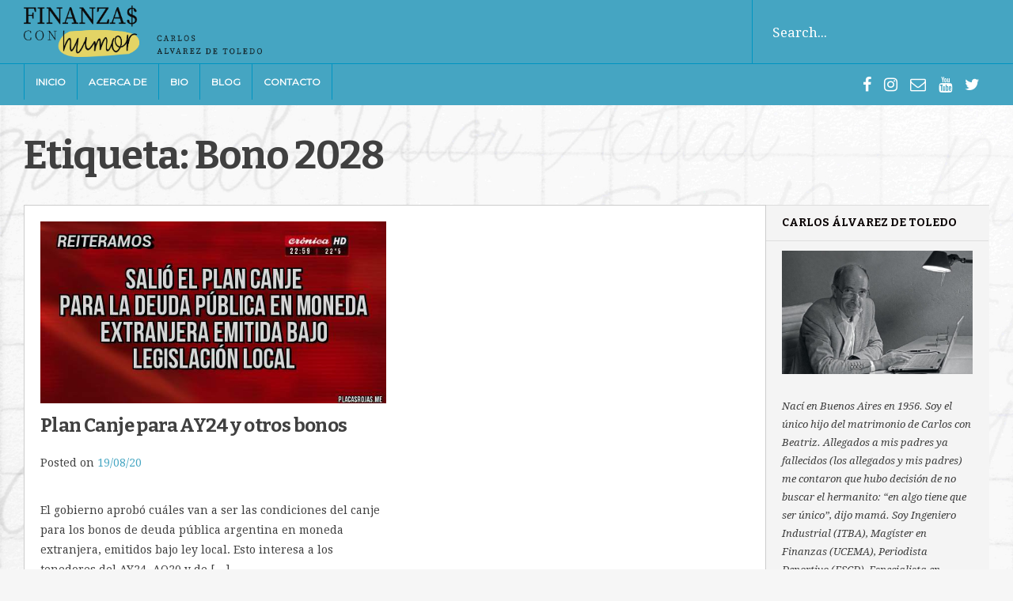

--- FILE ---
content_type: text/html; charset=UTF-8
request_url: https://finanzasconhumor.com/tag/bono-2028/
body_size: 16771
content:
<!DOCTYPE html>
<html lang="es">
<head>
<meta charset="UTF-8">
<meta name="viewport" content="width=device-width, initial-scale=1">
<link rel="profile" href="http://gmpg.org/xfn/11">
<link rel="pingback" href="">
<meta name='robots' content='index, follow, max-image-preview:large, max-snippet:-1, max-video-preview:-1' />

	<!-- This site is optimized with the Yoast SEO plugin v26.7 - https://yoast.com/wordpress/plugins/seo/ -->
	<title>Bono 2028 archivos - Finanzas con Humor por Carlos Alvarez de Toledo</title>
	<link rel="canonical" href="https://finanzasconhumor.com/tag/bono-2028/" />
	<meta property="og:locale" content="es_ES" />
	<meta property="og:type" content="article" />
	<meta property="og:title" content="Bono 2028 archivos - Finanzas con Humor por Carlos Alvarez de Toledo" />
	<meta property="og:url" content="https://finanzasconhumor.com/tag/bono-2028/" />
	<meta property="og:site_name" content="Finanzas con Humor por Carlos Alvarez de Toledo" />
	<meta name="twitter:card" content="summary_large_image" />
	<script type="application/ld+json" class="yoast-schema-graph">{"@context":"https://schema.org","@graph":[{"@type":"CollectionPage","@id":"https://finanzasconhumor.com/tag/bono-2028/","url":"https://finanzasconhumor.com/tag/bono-2028/","name":"Bono 2028 archivos - Finanzas con Humor por Carlos Alvarez de Toledo","isPartOf":{"@id":"https://finanzasconhumor.com/#website"},"primaryImageOfPage":{"@id":"https://finanzasconhumor.com/tag/bono-2028/#primaryimage"},"image":{"@id":"https://finanzasconhumor.com/tag/bono-2028/#primaryimage"},"thumbnailUrl":"https://finanzasconhumor.com/wp-content/uploads/2020/08/canje-deuda-ley-argentina.jpg","breadcrumb":{"@id":"https://finanzasconhumor.com/tag/bono-2028/#breadcrumb"},"inLanguage":"es"},{"@type":"ImageObject","inLanguage":"es","@id":"https://finanzasconhumor.com/tag/bono-2028/#primaryimage","url":"https://finanzasconhumor.com/wp-content/uploads/2020/08/canje-deuda-ley-argentina.jpg","contentUrl":"https://finanzasconhumor.com/wp-content/uploads/2020/08/canje-deuda-ley-argentina.jpg","width":600,"height":315},{"@type":"BreadcrumbList","@id":"https://finanzasconhumor.com/tag/bono-2028/#breadcrumb","itemListElement":[{"@type":"ListItem","position":1,"name":"Portada","item":"https://finanzasconhumor.com/"},{"@type":"ListItem","position":2,"name":"Bono 2028"}]},{"@type":"WebSite","@id":"https://finanzasconhumor.com/#website","url":"https://finanzasconhumor.com/","name":"Finanzas con Humor por Carlos Alvarez de Toledo","description":"Finanzas y actualidad con humor.","publisher":{"@id":"https://finanzasconhumor.com/#organization"},"potentialAction":[{"@type":"SearchAction","target":{"@type":"EntryPoint","urlTemplate":"https://finanzasconhumor.com/?s={search_term_string}"},"query-input":{"@type":"PropertyValueSpecification","valueRequired":true,"valueName":"search_term_string"}}],"inLanguage":"es"},{"@type":"Organization","@id":"https://finanzasconhumor.com/#organization","name":"Finanzas con Humor por Carlos Alvarez de Toledo","url":"https://finanzasconhumor.com/","logo":{"@type":"ImageObject","inLanguage":"es","@id":"https://finanzasconhumor.com/#/schema/logo/image/","url":"https://finanzasconhumor.com/wp-content/uploads/2018/06/cropped-logo_33-1.png","contentUrl":"https://finanzasconhumor.com/wp-content/uploads/2018/06/cropped-logo_33-1.png","width":1738,"height":375,"caption":"Finanzas con Humor por Carlos Alvarez de Toledo"},"image":{"@id":"https://finanzasconhumor.com/#/schema/logo/image/"}}]}</script>
	<!-- / Yoast SEO plugin. -->


<link rel='dns-prefetch' href='//www.googletagmanager.com' />
<link rel='dns-prefetch' href='//fonts.googleapis.com' />
<link rel="alternate" type="application/rss+xml" title="Finanzas con Humor por Carlos Alvarez de Toledo &raquo; Feed" href="https://finanzasconhumor.com/feed/" />
<link rel="alternate" type="application/rss+xml" title="Finanzas con Humor por Carlos Alvarez de Toledo &raquo; Feed de los comentarios" href="https://finanzasconhumor.com/comments/feed/" />
<link rel="alternate" type="application/rss+xml" title="Finanzas con Humor por Carlos Alvarez de Toledo &raquo; Etiqueta Bono 2028 del feed" href="https://finanzasconhumor.com/tag/bono-2028/feed/" />
<style id='wp-img-auto-sizes-contain-inline-css' type='text/css'>
img:is([sizes=auto i],[sizes^="auto," i]){contain-intrinsic-size:3000px 1500px}
/*# sourceURL=wp-img-auto-sizes-contain-inline-css */
</style>
<style id='wp-emoji-styles-inline-css' type='text/css'>

	img.wp-smiley, img.emoji {
		display: inline !important;
		border: none !important;
		box-shadow: none !important;
		height: 1em !important;
		width: 1em !important;
		margin: 0 0.07em !important;
		vertical-align: -0.1em !important;
		background: none !important;
		padding: 0 !important;
	}
/*# sourceURL=wp-emoji-styles-inline-css */
</style>
<style id='wp-block-library-inline-css' type='text/css'>
:root{--wp-block-synced-color:#7a00df;--wp-block-synced-color--rgb:122,0,223;--wp-bound-block-color:var(--wp-block-synced-color);--wp-editor-canvas-background:#ddd;--wp-admin-theme-color:#007cba;--wp-admin-theme-color--rgb:0,124,186;--wp-admin-theme-color-darker-10:#006ba1;--wp-admin-theme-color-darker-10--rgb:0,107,160.5;--wp-admin-theme-color-darker-20:#005a87;--wp-admin-theme-color-darker-20--rgb:0,90,135;--wp-admin-border-width-focus:2px}@media (min-resolution:192dpi){:root{--wp-admin-border-width-focus:1.5px}}.wp-element-button{cursor:pointer}:root .has-very-light-gray-background-color{background-color:#eee}:root .has-very-dark-gray-background-color{background-color:#313131}:root .has-very-light-gray-color{color:#eee}:root .has-very-dark-gray-color{color:#313131}:root .has-vivid-green-cyan-to-vivid-cyan-blue-gradient-background{background:linear-gradient(135deg,#00d084,#0693e3)}:root .has-purple-crush-gradient-background{background:linear-gradient(135deg,#34e2e4,#4721fb 50%,#ab1dfe)}:root .has-hazy-dawn-gradient-background{background:linear-gradient(135deg,#faaca8,#dad0ec)}:root .has-subdued-olive-gradient-background{background:linear-gradient(135deg,#fafae1,#67a671)}:root .has-atomic-cream-gradient-background{background:linear-gradient(135deg,#fdd79a,#004a59)}:root .has-nightshade-gradient-background{background:linear-gradient(135deg,#330968,#31cdcf)}:root .has-midnight-gradient-background{background:linear-gradient(135deg,#020381,#2874fc)}:root{--wp--preset--font-size--normal:16px;--wp--preset--font-size--huge:42px}.has-regular-font-size{font-size:1em}.has-larger-font-size{font-size:2.625em}.has-normal-font-size{font-size:var(--wp--preset--font-size--normal)}.has-huge-font-size{font-size:var(--wp--preset--font-size--huge)}:root .has-text-align-center{text-align:center}:root .has-text-align-left{text-align:left}:root .has-text-align-right{text-align:right}.has-fit-text{white-space:nowrap!important}#end-resizable-editor-section{display:none}.aligncenter{clear:both}.items-justified-left{justify-content:flex-start}.items-justified-center{justify-content:center}.items-justified-right{justify-content:flex-end}.items-justified-space-between{justify-content:space-between}.screen-reader-text{word-wrap:normal!important;border:0;clip-path:inset(50%);height:1px;margin:-1px;overflow:hidden;padding:0;position:absolute;width:1px}.screen-reader-text:focus{background-color:#ddd;clip-path:none;color:#444;display:block;font-size:1em;height:auto;left:5px;line-height:normal;padding:15px 23px 14px;text-decoration:none;top:5px;width:auto;z-index:100000}html :where(.has-border-color){border-style:solid}html :where([style*=border-top-color]){border-top-style:solid}html :where([style*=border-right-color]){border-right-style:solid}html :where([style*=border-bottom-color]){border-bottom-style:solid}html :where([style*=border-left-color]){border-left-style:solid}html :where([style*=border-width]){border-style:solid}html :where([style*=border-top-width]){border-top-style:solid}html :where([style*=border-right-width]){border-right-style:solid}html :where([style*=border-bottom-width]){border-bottom-style:solid}html :where([style*=border-left-width]){border-left-style:solid}html :where(img[class*=wp-image-]){height:auto;max-width:100%}:where(figure){margin:0 0 1em}html :where(.is-position-sticky){--wp-admin--admin-bar--position-offset:var(--wp-admin--admin-bar--height,0px)}@media screen and (max-width:600px){html :where(.is-position-sticky){--wp-admin--admin-bar--position-offset:0px}}

/*# sourceURL=wp-block-library-inline-css */
</style><style id='wp-block-paragraph-inline-css' type='text/css'>
.is-small-text{font-size:.875em}.is-regular-text{font-size:1em}.is-large-text{font-size:2.25em}.is-larger-text{font-size:3em}.has-drop-cap:not(:focus):first-letter{float:left;font-size:8.4em;font-style:normal;font-weight:100;line-height:.68;margin:.05em .1em 0 0;text-transform:uppercase}body.rtl .has-drop-cap:not(:focus):first-letter{float:none;margin-left:.1em}p.has-drop-cap.has-background{overflow:hidden}:root :where(p.has-background){padding:1.25em 2.375em}:where(p.has-text-color:not(.has-link-color)) a{color:inherit}p.has-text-align-left[style*="writing-mode:vertical-lr"],p.has-text-align-right[style*="writing-mode:vertical-rl"]{rotate:180deg}
/*# sourceURL=https://finanzasconhumor.com/wp-content/plugins/gutenberg/build/styles/block-library/paragraph/style.css */
</style>
<style id='wp-block-table-inline-css' type='text/css'>
.wp-block-table{overflow-x:auto}.wp-block-table table{border-collapse:collapse;width:100%}.wp-block-table thead{border-bottom:3px solid}.wp-block-table tfoot{border-top:3px solid}.wp-block-table td,.wp-block-table th{border:1px solid;padding:.5em}.wp-block-table .has-fixed-layout{table-layout:fixed;width:100%}.wp-block-table .has-fixed-layout td,.wp-block-table .has-fixed-layout th{word-break:break-word}.wp-block-table.aligncenter,.wp-block-table.alignleft,.wp-block-table.alignright{display:table;width:auto}.wp-block-table.aligncenter td,.wp-block-table.aligncenter th,.wp-block-table.alignleft td,.wp-block-table.alignleft th,.wp-block-table.alignright td,.wp-block-table.alignright th{word-break:break-word}.wp-block-table .has-subtle-light-gray-background-color{background-color:#f3f4f5}.wp-block-table .has-subtle-pale-green-background-color{background-color:#e9fbe5}.wp-block-table .has-subtle-pale-blue-background-color{background-color:#e7f5fe}.wp-block-table .has-subtle-pale-pink-background-color{background-color:#fcf0ef}.wp-block-table.is-style-stripes{background-color:initial;border-collapse:inherit;border-spacing:0}.wp-block-table.is-style-stripes tbody tr:nth-child(odd){background-color:#f0f0f0}.wp-block-table.is-style-stripes.has-subtle-light-gray-background-color tbody tr:nth-child(odd){background-color:#f3f4f5}.wp-block-table.is-style-stripes.has-subtle-pale-green-background-color tbody tr:nth-child(odd){background-color:#e9fbe5}.wp-block-table.is-style-stripes.has-subtle-pale-blue-background-color tbody tr:nth-child(odd){background-color:#e7f5fe}.wp-block-table.is-style-stripes.has-subtle-pale-pink-background-color tbody tr:nth-child(odd){background-color:#fcf0ef}.wp-block-table.is-style-stripes td,.wp-block-table.is-style-stripes th{border-color:#0000}.wp-block-table.is-style-stripes{border-bottom:1px solid #f0f0f0}.wp-block-table .has-border-color td,.wp-block-table .has-border-color th,.wp-block-table .has-border-color tr,.wp-block-table .has-border-color>*{border-color:inherit}.wp-block-table table[style*=border-top-color] tr:first-child,.wp-block-table table[style*=border-top-color] tr:first-child td,.wp-block-table table[style*=border-top-color] tr:first-child th,.wp-block-table table[style*=border-top-color]>*,.wp-block-table table[style*=border-top-color]>* td,.wp-block-table table[style*=border-top-color]>* th{border-top-color:inherit}.wp-block-table table[style*=border-top-color] tr:not(:first-child){border-top-color:initial}.wp-block-table table[style*=border-right-color] td:last-child,.wp-block-table table[style*=border-right-color] th,.wp-block-table table[style*=border-right-color] tr,.wp-block-table table[style*=border-right-color]>*{border-right-color:inherit}.wp-block-table table[style*=border-bottom-color] tr:last-child,.wp-block-table table[style*=border-bottom-color] tr:last-child td,.wp-block-table table[style*=border-bottom-color] tr:last-child th,.wp-block-table table[style*=border-bottom-color]>*,.wp-block-table table[style*=border-bottom-color]>* td,.wp-block-table table[style*=border-bottom-color]>* th{border-bottom-color:inherit}.wp-block-table table[style*=border-bottom-color] tr:not(:last-child){border-bottom-color:initial}.wp-block-table table[style*=border-left-color] td:first-child,.wp-block-table table[style*=border-left-color] th,.wp-block-table table[style*=border-left-color] tr,.wp-block-table table[style*=border-left-color]>*{border-left-color:inherit}.wp-block-table table[style*=border-style] td,.wp-block-table table[style*=border-style] th,.wp-block-table table[style*=border-style] tr,.wp-block-table table[style*=border-style]>*{border-style:inherit}.wp-block-table table[style*=border-width] td,.wp-block-table table[style*=border-width] th,.wp-block-table table[style*=border-width] tr,.wp-block-table table[style*=border-width]>*{border-style:inherit;border-width:inherit}
/*# sourceURL=https://finanzasconhumor.com/wp-content/plugins/gutenberg/build/styles/block-library/table/style.css */
</style>
<style id='wp-block-heading-inline-css' type='text/css'>
h1:where(.wp-block-heading).has-background,h2:where(.wp-block-heading).has-background,h3:where(.wp-block-heading).has-background,h4:where(.wp-block-heading).has-background,h5:where(.wp-block-heading).has-background,h6:where(.wp-block-heading).has-background{padding:1.25em 2.375em}h1.has-text-align-left[style*=writing-mode]:where([style*=vertical-lr]),h1.has-text-align-right[style*=writing-mode]:where([style*=vertical-rl]),h2.has-text-align-left[style*=writing-mode]:where([style*=vertical-lr]),h2.has-text-align-right[style*=writing-mode]:where([style*=vertical-rl]),h3.has-text-align-left[style*=writing-mode]:where([style*=vertical-lr]),h3.has-text-align-right[style*=writing-mode]:where([style*=vertical-rl]),h4.has-text-align-left[style*=writing-mode]:where([style*=vertical-lr]),h4.has-text-align-right[style*=writing-mode]:where([style*=vertical-rl]),h5.has-text-align-left[style*=writing-mode]:where([style*=vertical-lr]),h5.has-text-align-right[style*=writing-mode]:where([style*=vertical-rl]),h6.has-text-align-left[style*=writing-mode]:where([style*=vertical-lr]),h6.has-text-align-right[style*=writing-mode]:where([style*=vertical-rl]){rotate:180deg}
/*# sourceURL=https://finanzasconhumor.com/wp-content/plugins/gutenberg/build/styles/block-library/heading/style.css */
</style>
<style id='global-styles-inline-css' type='text/css'>
:root{--wp--preset--aspect-ratio--square: 1;--wp--preset--aspect-ratio--4-3: 4/3;--wp--preset--aspect-ratio--3-4: 3/4;--wp--preset--aspect-ratio--3-2: 3/2;--wp--preset--aspect-ratio--2-3: 2/3;--wp--preset--aspect-ratio--16-9: 16/9;--wp--preset--aspect-ratio--9-16: 9/16;--wp--preset--color--black: #000000;--wp--preset--color--cyan-bluish-gray: #abb8c3;--wp--preset--color--white: #ffffff;--wp--preset--color--pale-pink: #f78da7;--wp--preset--color--vivid-red: #cf2e2e;--wp--preset--color--luminous-vivid-orange: #ff6900;--wp--preset--color--luminous-vivid-amber: #fcb900;--wp--preset--color--light-green-cyan: #7bdcb5;--wp--preset--color--vivid-green-cyan: #00d084;--wp--preset--color--pale-cyan-blue: #8ed1fc;--wp--preset--color--vivid-cyan-blue: #0693e3;--wp--preset--color--vivid-purple: #9b51e0;--wp--preset--gradient--vivid-cyan-blue-to-vivid-purple: linear-gradient(135deg,rgb(6,147,227) 0%,rgb(155,81,224) 100%);--wp--preset--gradient--light-green-cyan-to-vivid-green-cyan: linear-gradient(135deg,rgb(122,220,180) 0%,rgb(0,208,130) 100%);--wp--preset--gradient--luminous-vivid-amber-to-luminous-vivid-orange: linear-gradient(135deg,rgb(252,185,0) 0%,rgb(255,105,0) 100%);--wp--preset--gradient--luminous-vivid-orange-to-vivid-red: linear-gradient(135deg,rgb(255,105,0) 0%,rgb(207,46,46) 100%);--wp--preset--gradient--very-light-gray-to-cyan-bluish-gray: linear-gradient(135deg,rgb(238,238,238) 0%,rgb(169,184,195) 100%);--wp--preset--gradient--cool-to-warm-spectrum: linear-gradient(135deg,rgb(74,234,220) 0%,rgb(151,120,209) 20%,rgb(207,42,186) 40%,rgb(238,44,130) 60%,rgb(251,105,98) 80%,rgb(254,248,76) 100%);--wp--preset--gradient--blush-light-purple: linear-gradient(135deg,rgb(255,206,236) 0%,rgb(152,150,240) 100%);--wp--preset--gradient--blush-bordeaux: linear-gradient(135deg,rgb(254,205,165) 0%,rgb(254,45,45) 50%,rgb(107,0,62) 100%);--wp--preset--gradient--luminous-dusk: linear-gradient(135deg,rgb(255,203,112) 0%,rgb(199,81,192) 50%,rgb(65,88,208) 100%);--wp--preset--gradient--pale-ocean: linear-gradient(135deg,rgb(255,245,203) 0%,rgb(182,227,212) 50%,rgb(51,167,181) 100%);--wp--preset--gradient--electric-grass: linear-gradient(135deg,rgb(202,248,128) 0%,rgb(113,206,126) 100%);--wp--preset--gradient--midnight: linear-gradient(135deg,rgb(2,3,129) 0%,rgb(40,116,252) 100%);--wp--preset--font-size--small: 13px;--wp--preset--font-size--medium: 20px;--wp--preset--font-size--large: 36px;--wp--preset--font-size--x-large: 42px;--wp--preset--spacing--20: 0.44rem;--wp--preset--spacing--30: 0.67rem;--wp--preset--spacing--40: 1rem;--wp--preset--spacing--50: 1.5rem;--wp--preset--spacing--60: 2.25rem;--wp--preset--spacing--70: 3.38rem;--wp--preset--spacing--80: 5.06rem;--wp--preset--shadow--natural: 6px 6px 9px rgba(0, 0, 0, 0.2);--wp--preset--shadow--deep: 12px 12px 50px rgba(0, 0, 0, 0.4);--wp--preset--shadow--sharp: 6px 6px 0px rgba(0, 0, 0, 0.2);--wp--preset--shadow--outlined: 6px 6px 0px -3px rgb(255, 255, 255), 6px 6px rgb(0, 0, 0);--wp--preset--shadow--crisp: 6px 6px 0px rgb(0, 0, 0);}:where(.is-layout-flex){gap: 0.5em;}:where(.is-layout-grid){gap: 0.5em;}body .is-layout-flex{display: flex;}.is-layout-flex{flex-wrap: wrap;align-items: center;}.is-layout-flex > :is(*, div){margin: 0;}body .is-layout-grid{display: grid;}.is-layout-grid > :is(*, div){margin: 0;}:where(.wp-block-columns.is-layout-flex){gap: 2em;}:where(.wp-block-columns.is-layout-grid){gap: 2em;}:where(.wp-block-post-template.is-layout-flex){gap: 1.25em;}:where(.wp-block-post-template.is-layout-grid){gap: 1.25em;}.has-black-color{color: var(--wp--preset--color--black) !important;}.has-cyan-bluish-gray-color{color: var(--wp--preset--color--cyan-bluish-gray) !important;}.has-white-color{color: var(--wp--preset--color--white) !important;}.has-pale-pink-color{color: var(--wp--preset--color--pale-pink) !important;}.has-vivid-red-color{color: var(--wp--preset--color--vivid-red) !important;}.has-luminous-vivid-orange-color{color: var(--wp--preset--color--luminous-vivid-orange) !important;}.has-luminous-vivid-amber-color{color: var(--wp--preset--color--luminous-vivid-amber) !important;}.has-light-green-cyan-color{color: var(--wp--preset--color--light-green-cyan) !important;}.has-vivid-green-cyan-color{color: var(--wp--preset--color--vivid-green-cyan) !important;}.has-pale-cyan-blue-color{color: var(--wp--preset--color--pale-cyan-blue) !important;}.has-vivid-cyan-blue-color{color: var(--wp--preset--color--vivid-cyan-blue) !important;}.has-vivid-purple-color{color: var(--wp--preset--color--vivid-purple) !important;}.has-black-background-color{background-color: var(--wp--preset--color--black) !important;}.has-cyan-bluish-gray-background-color{background-color: var(--wp--preset--color--cyan-bluish-gray) !important;}.has-white-background-color{background-color: var(--wp--preset--color--white) !important;}.has-pale-pink-background-color{background-color: var(--wp--preset--color--pale-pink) !important;}.has-vivid-red-background-color{background-color: var(--wp--preset--color--vivid-red) !important;}.has-luminous-vivid-orange-background-color{background-color: var(--wp--preset--color--luminous-vivid-orange) !important;}.has-luminous-vivid-amber-background-color{background-color: var(--wp--preset--color--luminous-vivid-amber) !important;}.has-light-green-cyan-background-color{background-color: var(--wp--preset--color--light-green-cyan) !important;}.has-vivid-green-cyan-background-color{background-color: var(--wp--preset--color--vivid-green-cyan) !important;}.has-pale-cyan-blue-background-color{background-color: var(--wp--preset--color--pale-cyan-blue) !important;}.has-vivid-cyan-blue-background-color{background-color: var(--wp--preset--color--vivid-cyan-blue) !important;}.has-vivid-purple-background-color{background-color: var(--wp--preset--color--vivid-purple) !important;}.has-black-border-color{border-color: var(--wp--preset--color--black) !important;}.has-cyan-bluish-gray-border-color{border-color: var(--wp--preset--color--cyan-bluish-gray) !important;}.has-white-border-color{border-color: var(--wp--preset--color--white) !important;}.has-pale-pink-border-color{border-color: var(--wp--preset--color--pale-pink) !important;}.has-vivid-red-border-color{border-color: var(--wp--preset--color--vivid-red) !important;}.has-luminous-vivid-orange-border-color{border-color: var(--wp--preset--color--luminous-vivid-orange) !important;}.has-luminous-vivid-amber-border-color{border-color: var(--wp--preset--color--luminous-vivid-amber) !important;}.has-light-green-cyan-border-color{border-color: var(--wp--preset--color--light-green-cyan) !important;}.has-vivid-green-cyan-border-color{border-color: var(--wp--preset--color--vivid-green-cyan) !important;}.has-pale-cyan-blue-border-color{border-color: var(--wp--preset--color--pale-cyan-blue) !important;}.has-vivid-cyan-blue-border-color{border-color: var(--wp--preset--color--vivid-cyan-blue) !important;}.has-vivid-purple-border-color{border-color: var(--wp--preset--color--vivid-purple) !important;}.has-vivid-cyan-blue-to-vivid-purple-gradient-background{background: var(--wp--preset--gradient--vivid-cyan-blue-to-vivid-purple) !important;}.has-light-green-cyan-to-vivid-green-cyan-gradient-background{background: var(--wp--preset--gradient--light-green-cyan-to-vivid-green-cyan) !important;}.has-luminous-vivid-amber-to-luminous-vivid-orange-gradient-background{background: var(--wp--preset--gradient--luminous-vivid-amber-to-luminous-vivid-orange) !important;}.has-luminous-vivid-orange-to-vivid-red-gradient-background{background: var(--wp--preset--gradient--luminous-vivid-orange-to-vivid-red) !important;}.has-very-light-gray-to-cyan-bluish-gray-gradient-background{background: var(--wp--preset--gradient--very-light-gray-to-cyan-bluish-gray) !important;}.has-cool-to-warm-spectrum-gradient-background{background: var(--wp--preset--gradient--cool-to-warm-spectrum) !important;}.has-blush-light-purple-gradient-background{background: var(--wp--preset--gradient--blush-light-purple) !important;}.has-blush-bordeaux-gradient-background{background: var(--wp--preset--gradient--blush-bordeaux) !important;}.has-luminous-dusk-gradient-background{background: var(--wp--preset--gradient--luminous-dusk) !important;}.has-pale-ocean-gradient-background{background: var(--wp--preset--gradient--pale-ocean) !important;}.has-electric-grass-gradient-background{background: var(--wp--preset--gradient--electric-grass) !important;}.has-midnight-gradient-background{background: var(--wp--preset--gradient--midnight) !important;}.has-small-font-size{font-size: var(--wp--preset--font-size--small) !important;}.has-medium-font-size{font-size: var(--wp--preset--font-size--medium) !important;}.has-large-font-size{font-size: var(--wp--preset--font-size--large) !important;}.has-x-large-font-size{font-size: var(--wp--preset--font-size--x-large) !important;}
/*# sourceURL=global-styles-inline-css */
</style>

<style id='classic-theme-styles-inline-css' type='text/css'>
.wp-block-button__link{background-color:#32373c;border-radius:9999px;box-shadow:none;color:#fff;font-size:1.125em;padding:calc(.667em + 2px) calc(1.333em + 2px);text-decoration:none}.wp-block-file__button{background:#32373c;color:#fff}.wp-block-accordion-heading{margin:0}.wp-block-accordion-heading__toggle{background-color:inherit!important;color:inherit!important}.wp-block-accordion-heading__toggle:not(:focus-visible){outline:none}.wp-block-accordion-heading__toggle:focus,.wp-block-accordion-heading__toggle:hover{background-color:inherit!important;border:none;box-shadow:none;color:inherit;padding:var(--wp--preset--spacing--20,1em) 0;text-decoration:none}.wp-block-accordion-heading__toggle:focus-visible{outline:auto;outline-offset:0}
/*# sourceURL=https://finanzasconhumor.com/wp-content/plugins/gutenberg/build/styles/block-library/classic.css */
</style>
<link rel='stylesheet' id='dashicons-css' href='https://finanzasconhumor.com/wp-includes/css/dashicons.min.css' type='text/css' media='all' />
<link rel='stylesheet' id='wp-components-css' href='https://finanzasconhumor.com/wp-content/plugins/gutenberg/build/styles/components/style.css' type='text/css' media='all' />
<link rel='stylesheet' id='wp-commands-css' href='https://finanzasconhumor.com/wp-content/plugins/gutenberg/build/styles/commands/style.css' type='text/css' media='all' />
<link rel='stylesheet' id='wp-preferences-css' href='https://finanzasconhumor.com/wp-content/plugins/gutenberg/build/styles/preferences/style.css' type='text/css' media='all' />
<link rel='stylesheet' id='wp-block-editor-css' href='https://finanzasconhumor.com/wp-content/plugins/gutenberg/build/styles/block-editor/style.css' type='text/css' media='all' />
<link rel='stylesheet' id='popup-maker-block-library-style-css' href='https://finanzasconhumor.com/wp-content/plugins/popup-maker/dist/packages/block-library-style.css' type='text/css' media='all' />
<link rel='stylesheet' id='categories-images-styles-css' href='https://finanzasconhumor.com/wp-content/plugins/categories-images/assets/css/zci-styles.css' type='text/css' media='all' />
<link rel='stylesheet' id='contact-form-7-css' href='https://finanzasconhumor.com/wp-content/plugins/contact-form-7/includes/css/styles.css' type='text/css' media='all' />
<link rel='stylesheet' id='mc4wp-form-themes-css' href='https://finanzasconhumor.com/wp-content/plugins/mailchimp-for-wp/assets/css/form-themes.css' type='text/css' media='all' />
<link rel='stylesheet' id='today-style-css' href='https://finanzasconhumor.com/wp-content/themes/today_mt/style.css' type='text/css' media='all' />
<style id='today-style-inline-css' type='text/css'>
h1, h2, h3, h4, h5, h6, .page-entry-header .entry-title { font-family: Bitter; }
body, button, input, select, textarea { font-family: Droid Serif; }

/*# sourceURL=today-style-inline-css */
</style>
<link rel='stylesheet' id='today-headings-fonts-css' href='//fonts.googleapis.com/css?family=Bitter%3A400%2C700%2C400italic&#038;ver=6.9' type='text/css' media='all' />
<link rel='stylesheet' id='today-body-fonts-css' href='//fonts.googleapis.com/css?family=Droid+Serif%3A400%2C700%2C400italic%2C700italic&#038;ver=6.9' type='text/css' media='all' />
<link rel='stylesheet' id='today-slick-css' href='https://finanzasconhumor.com/wp-content/themes/today_mt/css/slick.css' type='text/css' media='all' />
<link rel='stylesheet' id='today-font-awesome-css' href='https://finanzasconhumor.com/wp-content/themes/today_mt/fonts/font-awesome.css' type='text/css' media='all' />
<link rel='stylesheet' id='today-column-clear-css' href='https://finanzasconhumor.com/wp-content/themes/today_mt/css/mt-column-clear.css' type='text/css' media='all' />
<link rel='stylesheet' id='today-push-menu-css' href='https://finanzasconhumor.com/wp-content/themes/today_mt/css/jPushMenu.css' type='text/css' media='all' />
<link rel='stylesheet' id='today-category-css-css' href='https://finanzasconhumor.com/wp-content/themes/today_mt/css/today-category.css' type='text/css' media='all' />
<link rel='stylesheet' id='popup-maker-site-css' href='//finanzasconhumor.com/wp-content/uploads/pum/pum-site-styles.css' type='text/css' media='all' />
<script type="text/javascript" src="https://finanzasconhumor.com/wp-includes/js/jquery/jquery.min.js" id="jquery-core-js"></script>
<script type="text/javascript" src="https://finanzasconhumor.com/wp-includes/js/jquery/jquery-migrate.min.js" id="jquery-migrate-js"></script>

<!-- Fragmento de código de la etiqueta de Google (gtag.js) añadida por Site Kit -->
<!-- Fragmento de código de Google Analytics añadido por Site Kit -->
<script type="text/javascript" src="https://www.googletagmanager.com/gtag/js?id=GT-5R7DFNL" id="google_gtagjs-js" async></script>
<script type="text/javascript" id="google_gtagjs-js-after">
/* <![CDATA[ */
window.dataLayer = window.dataLayer || [];function gtag(){dataLayer.push(arguments);}
gtag("set","linker",{"domains":["finanzasconhumor.com"]});
gtag("js", new Date());
gtag("set", "developer_id.dZTNiMT", true);
gtag("config", "GT-5R7DFNL");
//# sourceURL=google_gtagjs-js-after
/* ]]> */
</script>
<link rel="https://api.w.org/" href="https://finanzasconhumor.com/wp-json/" /><link rel="alternate" title="JSON" type="application/json" href="https://finanzasconhumor.com/wp-json/wp/v2/tags/627" /><link rel="EditURI" type="application/rsd+xml" title="RSD" href="https://finanzasconhumor.com/xmlrpc.php?rsd" />
<meta name="generator" content="WordPress 6.9" />
<meta name="generator" content="Site Kit by Google 1.168.0" /><!-- Global site tag (gtag.js) - Google Analytics -->
<script async src="https://www.googletagmanager.com/gtag/js?id=UA-132691536-1"></script>
<script>
  window.dataLayer = window.dataLayer || [];
  function gtag(){dataLayer.push(arguments);}
  gtag('js', new Date());

  gtag('config', 'UA-132691536-1');
</script>
<meta name="google-site-verification" content="CIbJv1hYlyrtKOehNxQ_GW_XTTLJrgqtwgTzosbZkXA" />
<!--[if lt IE 9]>
<script src="https://finanzasconhumor.com/wp-content/themes/today_mt/js/html5shiv.js"></script>
<![endif]-->
	
<!-- today customizer CSS -->

	<style> 
		
		 
		
				.site-header .main-navigation a:hover { color: #ffffff; }
		 
		
				.site-header .main-navigation a:hover { background-color: #e3d365; } 
				
				.site-header .main-navigation ul ul a { color: #ffffff; } 
		 
		
				
				.site-header .main-navigation ul ul a:hover { background-color: #141414; } 
				
		 
		
				.cbp-spmenu ul ul a, .main-navigation a, .cbp-spmenu a  { font-size: 12px; } 
				
				.site-header { background-color: #45a5c2; }
		  
		
				.site-header .search-container, .navigation-container, .main-navigation, .main-navigation a { border-color: #0094c1; } 
		  
		
				.header-search input { color: #ffffff; }
				
		
		 
		
				
		 
		
		
				
				
				
				.cbp-spmenu a:hover { background-color: #222222; }  
					

		
				.hero-content h2, .hero-content h3 { color: #ffffff; } 
				
		
		
		 
		body, textarea, p { color: #404040; }
		 
		
		 
		h1, h2, h3, h4, h5, h6, .comment-form-comment { color: #404040; }
				
		 
		a, aside.widget ul li a { color: #45a6c2; } 
		 
		
				a:hover, aside.widget ul li a:hover { color: #e4d465; }
		 
		
				.entry-title { color: #404040; }
		 
		
				
		 
		
		 
		
		 
		
		
		
		
		 
		#page-content-container article, .home-archive { background: #ffffff; }   
		  
		
		 
		#page-content-container article, .home-archive { border-color: #cccccc; }   
				 
		
		 
				#secondary aside.widget { background-color: #f4f4f4; } 
				
				#secondary aside.widget, #secondary aside.widget ul li, #secondary aside.widget p { border-color: #f4f4f4; }
				
				#secondary aside.widget .widget-title { background-color: #f4f4f4; } 
		 
		
				#secondary aside.widget .widget-title { color: #0a0303; } 
		 
		
		
				
				
				
				
				
				
				
		
		
				
				
				
				
		 
		
		 
		
		 
		
				
		
		
				
				
				
				
		 
		
		 
		
				 
		
		
				
				
				
				
		 
		
		 
		
				
		
		
				
				
				
				
		 
		
		 
		
				
		
		
		 
		.site-footer { background: #45a6c2; }  
		 
		
				.site-footer, .site-footer p { color: #ffffff; }
				
				.site-footer h1, .site-footer h2, .site-footer h3, .site-footer h4, .site-footer h5, .site-footer h6 { color: #ffffff; }
				
				.site-footer a { color: #e4d465; } 
				
				.site-footer a:hover { color: #2d0000; } 
		 
		
				
		 
		
		
		
				.social-media-icons li a .fa, #menu-social li a::before { color: #ffffff;  } 
				
				.social-media-icons li a .fa:hover, #menu-social li a:hover::before, #menu-social li a:focus::before { color: #e4d465; }
				
		 
		.social-media-icons li a .fa, #menu-social li a::before { font-size: 20px; }
				
		
		
		 
		button, input[type="button"], input[type="reset"], input[type="submit"] { color: #222222; }   
				
		 
		button, input[type="button"], input[type="reset"], input[type="submit"] { background-color: #e6e6e6; }   
				
		
		 
		
				
		
		
				
				
		  
		 #mt-testimonials .testimonial p, .shortcodes .testimonial p  { font-style: italic; } 
		 
		
		
		
		 
		
				
		
		
				
		 
		
				
		 
		
				
		 
		
		
		
				
				
				#mt-testimonials .testimonial p, .shortcodes .testimonial p  { font-style: italic; } 
				
		
		
		 
		
		 
		
		
		 
		
		
				h2.today_item_title { color: #ffffff; }   
		 
		
		
		  
	</style>
    
<style type="text/css" id="custom-background-css">
body.custom-background { background-image: url("https://finanzasconhumor.com/wp-content/uploads/2018/07/fondo_05.jpg"); background-position: left top; background-size: cover; background-repeat: no-repeat; background-attachment: scroll; }
</style>
	<link rel="icon" href="https://finanzasconhumor.com/wp-content/uploads/2018/06/cropped-icono2-32x32.jpg" sizes="32x32" />
<link rel="icon" href="https://finanzasconhumor.com/wp-content/uploads/2018/06/cropped-icono2-192x192.jpg" sizes="192x192" />
<link rel="apple-touch-icon" href="https://finanzasconhumor.com/wp-content/uploads/2018/06/cropped-icono2-180x180.jpg" />
<meta name="msapplication-TileImage" content="https://finanzasconhumor.com/wp-content/uploads/2018/06/cropped-icono2-270x270.jpg" />
		<!-- Facebook Pixel Code -->
		<script>
			var aepc_pixel = {"pixel_id":"2573073902746176","user":{},"enable_advanced_events":"yes","fire_delay":"0","can_use_sku":"yes"},
				aepc_pixel_args = [],
				aepc_extend_args = function( args ) {
					if ( typeof args === 'undefined' ) {
						args = {};
					}

					for(var key in aepc_pixel_args)
						args[key] = aepc_pixel_args[key];

					return args;
				};

			// Extend args
			if ( 'yes' === aepc_pixel.enable_advanced_events ) {
				aepc_pixel_args.userAgent = navigator.userAgent;
				aepc_pixel_args.language = navigator.language;

				if ( document.referrer.indexOf( document.domain ) < 0 ) {
					aepc_pixel_args.referrer = document.referrer;
				}
			}

						!function(f,b,e,v,n,t,s){if(f.fbq)return;n=f.fbq=function(){n.callMethod?
				n.callMethod.apply(n,arguments):n.queue.push(arguments)};if(!f._fbq)f._fbq=n;
				n.push=n;n.loaded=!0;n.version='2.0';n.agent='dvpixelcaffeinewordpress';n.queue=[];t=b.createElement(e);t.async=!0;
				t.src=v;s=b.getElementsByTagName(e)[0];s.parentNode.insertBefore(t,s)}(window,
				document,'script','https://connect.facebook.net/en_US/fbevents.js');
			
						fbq('init', aepc_pixel.pixel_id, aepc_pixel.user);

							setTimeout( function() {
				fbq('track', "PageView", aepc_pixel_args);
			}, aepc_pixel.fire_delay * 1000 );
					</script>
		<!-- End Facebook Pixel Code -->
				<style type="text/css" id="wp-custom-css">
			/* Añadido por Maira G */
#secondary aside#text-5.widget.widget_text,
#secondary aside#text-6.widget.widget_text{
	background: #45a5c2;
	padding: 25px;
	color: #ffffff;
}

#secondary aside#text-5.widget .widget-title,
#secondary aside#text-6.widget .widget-title{
	background: none;
	padding: 0 0 25px 0;
	border: none;
}
#secondary aside.widget ul li, #secondary aside.widget p {
	border: none;
}
#secondary aside#text-5.widget p, #secondary aside#text-6.widget p {
	padding: 25px 0 0;
	color: #fff;
}
#secondary aside#text-5.widget input, #secondary aside#text-6.widget input{
	background: #e3d465;
	border: none;
	box-shadow: 0 0 0;
	border-radius: 0;
}

#secondary aside .mc4wp-form-theme-blue button, #secondary aside .mc4wp-form-theme-blue input[type=submit] {
	background-color: #e3d465 !important;
}

#secondary aside .mc4wp-form-theme-blue input[type=submit]:hover {
	background: #555 !important;
}

.pum p,
.pum .mc-field-group label {
	color: #555;
	line-height: 1.8;
}

.pum .mc-field-group {
	padding-bottom: 15px;
}

.pum .mc-field-group input {
	color: #fff !important;
	border: none;
	box-shadow: 0 0 0;
	border-radius: 0;
	width: 100%;
}

.pum input[type=submit] {
	background-color: #45a5c2 !important;
	width: auto;
	border: none;
	color: #fff !important;
	border-radius: 0;
	box-shadow: 0 0 0;
	text-shadow: 0 0 0;
	font-size: 15px
}		</style>
		</head>

<body class="archive tag tag-bono-2028 tag-627 custom-background wp-custom-logo wp-theme-today_mt hfeed">
<div id="page" class="hfeed site">
	<a class="skip-link screen-reader-text" href="#content">Skip to content</a>

	<header id="masthead" class="site-header" role="banner">
    	<div class="grid grid-pad branding-container">
        	<div class="col-1-1">
            
            	<div class="site-branding">
                	
					
					 
                    
						                        
                        	<h1 class="site-title">
                   				<a href="https://finanzasconhumor.com/" class="custom-logo-link" rel="home"><img width="1738" height="375" src="https://finanzasconhumor.com/wp-content/uploads/2018/06/cropped-logo_33-1.png" class="custom-logo" alt="Finanzas con Humor por Carlos Alvarez de Toledo" decoding="async" fetchpriority="high" srcset="https://finanzasconhumor.com/wp-content/uploads/2018/06/cropped-logo_33-1.png 1738w, https://finanzasconhumor.com/wp-content/uploads/2018/06/cropped-logo_33-1-300x65.png 300w, https://finanzasconhumor.com/wp-content/uploads/2018/06/cropped-logo_33-1-768x166.png 768w, https://finanzasconhumor.com/wp-content/uploads/2018/06/cropped-logo_33-1-1024x221.png 1024w, https://finanzasconhumor.com/wp-content/uploads/2018/06/cropped-logo_33-1-1000x216.png 1000w" sizes="(max-width: 1738px) 100vw, 1738px" /></a> 
  							</h1>
                            
                                                
                     
                    
                 
				</div><!-- .site-branding -->
                
                
                <div class="search-container">
                    
<form method="get" id="searchform" action="/">
	<div class="header-search"><input type="text" size="put_a_size_here" name="s" id="s" value="Search..." onfocus="if(this.value==this.defaultValue)this.value='';" onblur="if(this.value=='')this.value=this.defaultValue;"/>
     </div>
</form>   		
                </div><!-- .site-branding -->
                
          	</div>
		</div>
        
        
        <div class="navigation-container">
    		<div class="grid grid-pad overflow">
        		<div class="col-1-1">
                    
                    <nav id="site-navigation" class="main-navigation" role="navigation">
                        <button class="toggle-menu menu-left push-body" aria-controls="primary-menu" aria-expanded="false">
							Menu                        </button>
                        <div class="menu-menu-principal-container"><ul id="primary-menu" class="menu"><li id="menu-item-339" class="menu-item menu-item-type-post_type menu-item-object-page menu-item-home menu-item-339"><a href="https://finanzasconhumor.com/">INICIO</a></li>
<li id="menu-item-18" class="menu-item menu-item-type-post_type menu-item-object-page menu-item-18"><a href="https://finanzasconhumor.com/acerca-de/">ACERCA DE</a></li>
<li id="menu-item-19" class="menu-item menu-item-type-post_type menu-item-object-page menu-item-19"><a href="https://finanzasconhumor.com/bio/">BIO</a></li>
<li id="menu-item-388" class="menu-item menu-item-type-post_type menu-item-object-page current_page_parent menu-item-388"><a href="https://finanzasconhumor.com/blog/">BLOG</a></li>
<li id="menu-item-17" class="menu-item menu-item-type-post_type menu-item-object-page menu-item-17"><a href="https://finanzasconhumor.com/contacto/">CONTACTO</a></li>
</ul></div>                    </nav><!-- #site-navigation -->
                    
                       
        
						<div class="social-container"> 
        
        					
	<div id="menu-social" class="menu"><ul id="menu-social-items" class="menu-items"><li id="menu-item-215" class="menu-item menu-item-type-custom menu-item-object-custom menu-item-215"><a href="http://www.facebook.com/finanzasconhumor"><span class="screen-reader-text">facebook</span></a></li>
<li id="menu-item-216" class="menu-item menu-item-type-custom menu-item-object-custom menu-item-216"><a href="http://www.instagram.com/finanzasconhumor"><span class="screen-reader-text">instagram</span></a></li>
<li id="menu-item-345" class="menu-item menu-item-type-custom menu-item-object-custom menu-item-345"><a href="mailto:info@finanzasconhumor.com"><span class="screen-reader-text">mailto</span></a></li>
<li id="menu-item-562" class="menu-item menu-item-type-custom menu-item-object-custom menu-item-562"><a href="https://www.youtube.com/channel/UCt3Ze4awC00ohZfGc5ql6ew"><span class="screen-reader-text">Youtube</span></a></li>
<li id="menu-item-670" class="menu-item menu-item-type-custom menu-item-object-custom menu-item-670"><a href="https://twitter.com/finanzaconhumor?lang=es"><span class="screen-reader-text">Twitter</span></a></li>
</ul></div>
             
        				</div>
            
        			                    
                </div>
          	</div>
		</div>
        
	</header><!-- #masthead -->
    
    <nav class="cbp-spmenu cbp-spmenu-vertical cbp-spmenu-left">
        <div class="menu-menu-principal-container"><ul id="primary-menu" class="menu"><li class="menu-item menu-item-type-post_type menu-item-object-page menu-item-home menu-item-339"><a href="https://finanzasconhumor.com/">INICIO</a></li>
<li class="menu-item menu-item-type-post_type menu-item-object-page menu-item-18"><a href="https://finanzasconhumor.com/acerca-de/">ACERCA DE</a></li>
<li class="menu-item menu-item-type-post_type menu-item-object-page menu-item-19"><a href="https://finanzasconhumor.com/bio/">BIO</a></li>
<li class="menu-item menu-item-type-post_type menu-item-object-page current_page_parent menu-item-388"><a href="https://finanzasconhumor.com/blog/">BLOG</a></li>
<li class="menu-item menu-item-type-post_type menu-item-object-page menu-item-17"><a href="https://finanzasconhumor.com/contacto/">CONTACTO</a></li>
</ul></div>    </nav>
    

	<div id="content" class="site-content">

<section id="archive-content-container">
	<header class="entry-header">
    	<div class="grid grid-pad">
        	<div class="col-1-1">
				<h1 class="page-title">Etiqueta: <span>Bono 2028</span></h1>           	</div>
       	</div>
	</header><!-- .entry-header -->

	<div class="grid grid-pad">
    	
                	<div class="col-9-12">
    	        
            <div id="primary" class="content-area">
                <main id="main" class="site-main" role="main">
        
                        
                                                
                        
<article id="post-2300" class="post-2300 post type-post status-publish format-standard has-post-thumbnail hentry category-actualidad tag-ao20 tag-ay24 tag-bono-2026 tag-bono-2028 tag-bono-2030 tag-bono-2035 tag-bono-2041 tag-bonos tag-bonos-ley-argentina tag-calculus-financierus tag-canje-deuda tag-deuda-publica tag-deuda-soberana tag-finanzas tag-finanzas-con-humor tag-intereses tag-quita-de-capital tag-reperfilamiento tag-riesgo-pais"> 
	<header class="entry-header">
    	<a href="https://finanzasconhumor.com/2020/08/19/plan-canje-para-ay24-y-otros-bonos/"><img width="600" height="315" src="https://finanzasconhumor.com/wp-content/uploads/2020/08/canje-deuda-ley-argentina.jpg" class="attachment-archive-thumb size-archive-thumb wp-post-image" alt="" decoding="async" srcset="https://finanzasconhumor.com/wp-content/uploads/2020/08/canje-deuda-ley-argentina.jpg 600w, https://finanzasconhumor.com/wp-content/uploads/2020/08/canje-deuda-ley-argentina-300x158.jpg 300w" sizes="(max-width: 600px) 100vw, 600px" /></a>
		<h2 class="entry-title"><a href="https://finanzasconhumor.com/2020/08/19/plan-canje-para-ay24-y-otros-bonos/" rel="bookmark">Plan Canje para AY24 y otros bonos</a></h2>		<div class="entry-meta">
			<span class="posted-on">Posted on <a href="https://finanzasconhumor.com/2020/08/19/plan-canje-para-ay24-y-otros-bonos/" rel="bookmark"><time class="entry-date published" datetime="2020-08-19T08:43:04-03:00">19/08/20</time><time class="updated" datetime="2020-09-22T07:17:56-03:00">22/09/20</time></a></span><span class="byline"> by <span class="author vcard"><a class="url fn n" href="https://finanzasconhumor.com/author/finanzas-admin/">Carlos Alvarez de Toledo</a></span></span>		</div><!-- .entry-meta -->
		 
	</header><!-- .entry-header -->

	<div class="entry-content"> 
    
    	<p>El gobierno aprobó cuáles van a ser las condiciones del canje para los bonos de deuda pública argentina en moneda extranjera, emitidos bajo ley local. Esto interesa a los tenedores del AY24, AO20 y de [&hellip;]</p>
		
	</div><!-- .entry-content -->
</article><!-- #post-## -->        
                </main><!-- #main -->
            </div><!-- #primary -->
		</div>
        
		 
    		
<div class="col-3-12">
	<div id="secondary" class="widget-area" role="complementary">
		<aside id="text-4" class="widget widget_text"><h1 class="widget-title">Carlos Álvarez de Toledo</h1>			<div class="textwidget"><p><em><img loading="lazy" decoding="async" class="alignnone size-large wp-image-167" src="https://finanzasconhumor.com/wp-content/uploads/2018/06/Carlos-Alvarez-de-Toledo-1024x660.jpg" alt="" width="640" height="413" srcset="https://finanzasconhumor.com/wp-content/uploads/2018/06/Carlos-Alvarez-de-Toledo-1024x660.jpg 1024w, https://finanzasconhumor.com/wp-content/uploads/2018/06/Carlos-Alvarez-de-Toledo-300x193.jpg 300w, https://finanzasconhumor.com/wp-content/uploads/2018/06/Carlos-Alvarez-de-Toledo-768x495.jpg 768w, https://finanzasconhumor.com/wp-content/uploads/2018/06/Carlos-Alvarez-de-Toledo-1000x644.jpg 1000w, https://finanzasconhumor.com/wp-content/uploads/2018/06/Carlos-Alvarez-de-Toledo.jpg 1600w" sizes="auto, (max-width: 640px) 100vw, 640px" /></em></p>
<p><em>Nací en Buenos Aires en 1956. Soy el único hijo del matrimonio de Carlos con Beatriz. Allegados a mis padres ya fallecidos (los allegados y mis padres) me contaron que hubo decisión de no buscar el hermanito: “en algo tiene que ser único”, dijo mamá. Soy Ingeniero Industrial (ITBA), Magíster en Finanzas (UCEMA), Periodista Deportivo (ESCD), Especialista en Periodismo Económico (ESEADE), Diplomado en Educación y Nuevas Tecnologías (FLACSO) y (ex) Árbitro de la AFA.  Si querés saber más deberías consultar con mi terapeuta o bien ir a <a href="https://finanzasconhumor.com/bio/">https://finanzasconhumor.com/bio/</a></em></p>
</div>
		</aside><aside id="search-3" class="widget widget_search"><h1 class="widget-title">Buscar en el blog</h1><form role="search" method="get" class="search-form" action="https://finanzasconhumor.com/">
				<label>
					<span class="screen-reader-text">Buscar:</span>
					<input type="search" class="search-field" placeholder="Buscar &hellip;" value="" name="s" />
				</label>
				<input type="submit" class="search-submit" value="Buscar" />
			</form></aside><aside id="categories-5" class="widget widget_categories"><h1 class="widget-title">Categorías</h1>
			<ul>
					<li class="cat-item cat-item-5"><a href="https://finanzasconhumor.com/category/actualidad/">Actualidad</a>
</li>
	<li class="cat-item cat-item-4"><a href="https://finanzasconhumor.com/category/ebooks/">Ebooks</a>
</li>
	<li class="cat-item cat-item-3"><a href="https://finanzasconhumor.com/category/la-acade/">la Acadé</a>
</li>
	<li class="cat-item cat-item-1"><a href="https://finanzasconhumor.com/category/uncategorized/">La Acadé Videos</a>
</li>
			</ul>

			</aside>
		<aside id="recent-posts-4" class="widget widget_recent_entries">
		<h1 class="widget-title">Entradas recientes</h1>
		<ul>
											<li>
					<a href="https://finanzasconhumor.com/2026/01/04/on-convertibles/">ON Convertibles</a>
									</li>
											<li>
					<a href="https://finanzasconhumor.com/2025/10/03/adios-al-amigo-2/">Adiós al Amigo</a>
									</li>
											<li>
					<a href="https://finanzasconhumor.com/2025/09/27/recompra-de-acciones/">Recompra de Acciones</a>
									</li>
											<li>
					<a href="https://finanzasconhumor.com/2025/08/01/financiacion-en-cuotas-fijas-no-quiere-decir-sin-intereses/">Financiación en cuotas fijas no quiere decir sin intereses</a>
									</li>
											<li>
					<a href="https://finanzasconhumor.com/2025/06/25/arbitraje-en-finanzas/">Arbitraje (en Finanzas)</a>
									</li>
					</ul>

		</aside><aside id="text-6" class="widget widget_text"><h1 class="widget-title">NEWSLETTER</h1>			<div class="textwidget"><script>(function() {
	window.mc4wp = window.mc4wp || {
		listeners: [],
		forms: {
			on: function(evt, cb) {
				window.mc4wp.listeners.push(
					{
						event   : evt,
						callback: cb
					}
				);
			}
		}
	}
})();
</script><!-- Mailchimp for WordPress v4.10.9 - https://wordpress.org/plugins/mailchimp-for-wp/ --><form id="mc4wp-form-1" class="mc4wp-form mc4wp-form-533 mc4wp-form-theme mc4wp-form-theme-blue" method="post" data-id="533" data-name="Suscriptores FCH" ><div class="mc4wp-form-fields">    Registrate para recibir novedades de Finanzas con Humor.
<p>
  	<label>Nombre</label>
    <input type="text" name="FNAME">
</p>
<p>
    <label>Apellido</label>
    <input type="text" name="LNAME">
</p>
<p>
    <label>Email</label>
    <input type="email" name="EMAIL" required="">
</p>
<p>
	<input type="submit" value="¡LISTO!" />
</p></div><label style="display: none !important;">Deja vacío este campo si eres humano: <input type="text" name="_mc4wp_honeypot" value="" tabindex="-1" autocomplete="off" /></label><input type="hidden" name="_mc4wp_timestamp" value="1768229099" /><input type="hidden" name="_mc4wp_form_id" value="533" /><input type="hidden" name="_mc4wp_form_element_id" value="mc4wp-form-1" /><div class="mc4wp-response"></div></form><!-- / Mailchimp for WordPress Plugin -->
</div>
		</aside><aside id="text-7" class="widget widget_text">			<div class="textwidget"><script>(function() {
	window.mc4wp = window.mc4wp || {
		listeners: [],
		forms: {
			on: function(evt, cb) {
				window.mc4wp.listeners.push(
					{
						event   : evt,
						callback: cb
					}
				);
			}
		}
	}
})();
</script><!-- Mailchimp for WordPress v4.10.9 - https://wordpress.org/plugins/mailchimp-for-wp/ --><form id="mc4wp-form-2" class="mc4wp-form mc4wp-form-533 mc4wp-form-theme mc4wp-form-theme-blue" method="post" data-id="533" data-name="Suscriptores FCH" ><div class="mc4wp-form-fields">    Registrate para recibir novedades de Finanzas con Humor.
<p>
  	<label>Nombre</label>
    <input type="text" name="FNAME">
</p>
<p>
    <label>Apellido</label>
    <input type="text" name="LNAME">
</p>
<p>
    <label>Email</label>
    <input type="email" name="EMAIL" required="">
</p>
<p>
	<input type="submit" value="¡LISTO!" />
</p></div><label style="display: none !important;">Deja vacío este campo si eres humano: <input type="text" name="_mc4wp_honeypot" value="" tabindex="-1" autocomplete="off" /></label><input type="hidden" name="_mc4wp_timestamp" value="1768229099" /><input type="hidden" name="_mc4wp_form_id" value="533" /><input type="hidden" name="_mc4wp_form_element_id" value="mc4wp-form-2" /><div class="mc4wp-response"></div></form><!-- / Mailchimp for WordPress Plugin -->
</div>
		</aside>	</div><!-- #secondary -->
</div>
    	 
    
    </div>
</section>


	</div><!-- #content -->

	<footer id="colophon" class="site-footer" role="contentinfo">
    	<div class="grid grid-pad">
        
    	    
    	 
        	
							<div class="col-1-4">
            		<section id="media_image-4" class="widget widget_media_image"><img width="300" height="211" src="https://finanzasconhumor.com/wp-content/uploads/2018/06/frase1-300x211.png" class="image wp-image-338  attachment-medium size-medium" alt="" style="max-width: 100%; height: auto;" decoding="async" loading="lazy" srcset="https://finanzasconhumor.com/wp-content/uploads/2018/06/frase1-300x211.png 300w, https://finanzasconhumor.com/wp-content/uploads/2018/06/frase1.png 532w" sizes="auto, (max-width: 300px) 100vw, 300px" /></section>				</div>
                                
            				<div class="col-1-4">
            		<section id="text-3" class="widget widget_text">			<div class="textwidget"><p>Este es un blog sobre finanzas y economía, escrito con humor desde Buenos Aires. ¿Es posible referirse a las finanzas en Argentina desde el humor? Más que eso; es imprescindible. Ahí va mi primer consejo: invertí unos minutos en este blog. ¡Te espero!</p>
</div>
		</section>				</div>
                                
            				<div class="col-1-4">
            		<section id="categories-3" class="widget widget_categories"><h3>LEER EN EL BLOG</h3>
			<ul>
					<li class="cat-item cat-item-5"><a href="https://finanzasconhumor.com/category/actualidad/">Actualidad</a> (149)
</li>
	<li class="cat-item cat-item-4"><a href="https://finanzasconhumor.com/category/ebooks/">Ebooks</a> (5)
</li>
	<li class="cat-item cat-item-3"><a href="https://finanzasconhumor.com/category/la-acade/">la Acadé</a> (32)
</li>
	<li class="cat-item cat-item-1"><a href="https://finanzasconhumor.com/category/uncategorized/">La Acadé Videos</a> (94)
</li>
			</ul>

			</section>				</div>
                                
            				<div class="col-1-4">
            					
    	<ul class='social-media-icons'>
             
        	            	<li>
                <a href="http://www.facebook.com/finanzasconhumor" target="_blank">
                <i class="fa fa-facebook"></i>
                </a>
                </li>
			                        	<li>
                <a href="https://twitter.com/finanzaconhumor?lang=es" target="_blank">
                <i class="fa fa-twitter"></i>
                </a>
                </li>
			                                                	<li>
                <a href="http://www.instagram.com/finanzasconhumor" target="_blank">
                <i class="fa fa-instagram"></i>
                </a>
                </li>
			                                                                        	<li>
                <a href="https://www.youtube.com/channel/UCt3Ze4awC00ohZfGc5ql6ew" target="_blank">
                <i class="fa fa-youtube"></i>
                </a>
                </li>
			                                                                         
             
                                                                                                                         
             
                        	<li>
                <a href="mailto:atoledo@fibertel.com.ar" target="_blank">
                <i class="fa fa-envelope"></i>  
                </a>
                </li>
			 
             
             
            
    	</ul> 
              

					</div>
                    
          
        
        </div>
        
                
			<div class="site-info">
        		<div class="grid grid-pad">
            		<div class="col-1-1">
							
						 
                
        					Finanzas con Humor por Carlos Álvarez de Toledo, 2018, Todos los derechos reservados.                    
						 
                        
                	</div>
            	</div>
			</div><!-- .site-info -->
        
          
        
	</footer><!-- #colophon -->
</div><!-- #page -->

			<noscript><img height="1" width="1" style="display:none" src="https://www.facebook.com/tr?id=2573073902746176&amp;ev=PageView&amp;noscript=1"/></noscript>
			<script type="speculationrules">
{"prefetch":[{"source":"document","where":{"and":[{"href_matches":"/*"},{"not":{"href_matches":["/wp-*.php","/wp-admin/*","/wp-content/uploads/*","/wp-content/*","/wp-content/plugins/*","/wp-content/themes/today_mt/*","/*\\?(.+)"]}},{"not":{"selector_matches":"a[rel~=\"nofollow\"]"}},{"not":{"selector_matches":".no-prefetch, .no-prefetch a"}}]},"eagerness":"conservative"}]}
</script>
<script>(function() {function maybePrefixUrlField () {
  const value = this.value.trim()
  if (value !== '' && value.indexOf('http') !== 0) {
    this.value = 'http://' + value
  }
}

const urlFields = document.querySelectorAll('.mc4wp-form input[type="url"]')
for (let j = 0; j < urlFields.length; j++) {
  urlFields[j].addEventListener('blur', maybePrefixUrlField)
}
})();</script><div 
	id="pum-824" 
	role="dialog" 
	aria-modal="false"
	aria-labelledby="pum_popup_title_824"
	class="pum pum-overlay pum-theme-816 pum-theme-tema-por-defecto popmake-overlay pum-click-to-close auto_open click_open" 
	data-popmake="{&quot;id&quot;:824,&quot;slug&quot;:&quot;newsletter-rss&quot;,&quot;theme_id&quot;:816,&quot;cookies&quot;:[{&quot;event&quot;:&quot;on_popup_close&quot;,&quot;settings&quot;:{&quot;name&quot;:&quot;pum-824&quot;,&quot;key&quot;:&quot;&quot;,&quot;session&quot;:false,&quot;time&quot;:&quot;1 month&quot;,&quot;path&quot;:true}}],&quot;triggers&quot;:[{&quot;type&quot;:&quot;auto_open&quot;,&quot;settings&quot;:{&quot;cookie_name&quot;:[&quot;pum-824&quot;],&quot;delay&quot;:&quot;5000&quot;}},{&quot;type&quot;:&quot;click_open&quot;,&quot;settings&quot;:{&quot;extra_selectors&quot;:&quot;&quot;,&quot;cookie_name&quot;:null}}],&quot;mobile_disabled&quot;:null,&quot;tablet_disabled&quot;:null,&quot;meta&quot;:{&quot;display&quot;:{&quot;stackable&quot;:false,&quot;overlay_disabled&quot;:false,&quot;scrollable_content&quot;:false,&quot;disable_reposition&quot;:false,&quot;size&quot;:&quot;tiny&quot;,&quot;responsive_min_width&quot;:&quot;0%&quot;,&quot;responsive_min_width_unit&quot;:false,&quot;responsive_max_width&quot;:&quot;100%&quot;,&quot;responsive_max_width_unit&quot;:false,&quot;custom_width&quot;:&quot;640px&quot;,&quot;custom_width_unit&quot;:false,&quot;custom_height&quot;:&quot;380px&quot;,&quot;custom_height_unit&quot;:false,&quot;custom_height_auto&quot;:false,&quot;location&quot;:&quot;center&quot;,&quot;position_from_trigger&quot;:false,&quot;position_top&quot;:&quot;100&quot;,&quot;position_left&quot;:&quot;0&quot;,&quot;position_bottom&quot;:&quot;0&quot;,&quot;position_right&quot;:&quot;0&quot;,&quot;position_fixed&quot;:false,&quot;animation_type&quot;:&quot;fade&quot;,&quot;animation_speed&quot;:&quot;350&quot;,&quot;animation_origin&quot;:&quot;center top&quot;,&quot;overlay_zindex&quot;:false,&quot;zindex&quot;:&quot;1999999999&quot;},&quot;close&quot;:{&quot;text&quot;:&quot;&quot;,&quot;button_delay&quot;:&quot;10&quot;,&quot;overlay_click&quot;:&quot;1&quot;,&quot;esc_press&quot;:&quot;1&quot;,&quot;f4_press&quot;:false},&quot;click_open&quot;:[]}}">

	<div id="popmake-824" class="pum-container popmake theme-816 pum-responsive pum-responsive-tiny responsive size-tiny">

				
							<div id="pum_popup_title_824" class="pum-title popmake-title">
				Suscribite al newsletter			</div>
		
		
				<div class="pum-content popmake-content" tabindex="0">
			<p><!-- Begin Mailchimp Signup Form --></p>
<div id="mc_embed_signup">
<form action="https://finanzasconhumor.us19.list-manage.com/subscribe/post?u=d196c0cee85b503dbdda30871&amp;id=b84ef16a53" method="post" id="mc-embedded-subscribe-form" name="mc-embedded-subscribe-form" class="validate" target="_blank" novalidate>
<div id="mc_embed_signup_scroll">
<p>Registrate para recibir todos los artículos en tu casilla de email.</p>
<div class="mc-field-group">
	<label for="mce-EMAIL">Email</label><br />
	<input type="email" value="" name="EMAIL" class="required email" id="mce-EMAIL">
</div>
<div class="mc-field-group">
	<label for="mce-FNAME">Nombre</label><br />
	<input type="text" value="" name="FNAME" class="required" id="mce-FNAME">
</div>
<div id="mce-responses" class="clear">
<div class="response" id="mce-error-response" style="display:none"></div>
<div class="response" id="mce-success-response" style="display:none"></div>
</p></div>
<p>    <!-- real people should not fill this in and expect good things - do not remove this or risk form bot signups--></p>
<div style="position: absolute; left: -5000px;" aria-hidden="true"><input type="text" name="b_d196c0cee85b503dbdda30871_b84ef16a53" tabindex="-1" value=""></div>
<div class="clear"><input type="submit" value="LISTO!" name="subscribe" id="mc-embedded-subscribe" class="button"></div>
</p></div>
</form>
</div>
<p><!--End mc_embed_signup--></p>
		</div>

				
							<button type="button" class="pum-close popmake-close" aria-label="Cerrar">
			CERRAR			</button>
		
	</div>

</div>
<script type="text/javascript" src="https://finanzasconhumor.com/wp-content/plugins/gutenberg/build/scripts/hooks/index.min.js" id="wp-hooks-js"></script>
<script type="text/javascript" src="https://finanzasconhumor.com/wp-content/plugins/gutenberg/build/scripts/i18n/index.min.js" id="wp-i18n-js"></script>
<script type="text/javascript" id="wp-i18n-js-after">
/* <![CDATA[ */
wp.i18n.setLocaleData( { 'text direction\u0004ltr': [ 'ltr' ] } );
//# sourceURL=wp-i18n-js-after
/* ]]> */
</script>
<script type="text/javascript" src="https://finanzasconhumor.com/wp-content/plugins/contact-form-7/includes/swv/js/index.js" id="swv-js"></script>
<script type="text/javascript" id="contact-form-7-js-translations">
/* <![CDATA[ */
( function( domain, translations ) {
	var localeData = translations.locale_data[ domain ] || translations.locale_data.messages;
	localeData[""].domain = domain;
	wp.i18n.setLocaleData( localeData, domain );
} )( "contact-form-7", {"translation-revision-date":"2025-12-01 15:45:40+0000","generator":"GlotPress\/4.0.3","domain":"messages","locale_data":{"messages":{"":{"domain":"messages","plural-forms":"nplurals=2; plural=n != 1;","lang":"es"},"This contact form is placed in the wrong place.":["Este formulario de contacto est\u00e1 situado en el lugar incorrecto."],"Error:":["Error:"]}},"comment":{"reference":"includes\/js\/index.js"}} );
//# sourceURL=contact-form-7-js-translations
/* ]]> */
</script>
<script type="text/javascript" id="contact-form-7-js-before">
/* <![CDATA[ */
var wpcf7 = {
    "api": {
        "root": "https:\/\/finanzasconhumor.com\/wp-json\/",
        "namespace": "contact-form-7\/v1"
    },
    "cached": 1
};
//# sourceURL=contact-form-7-js-before
/* ]]> */
</script>
<script type="text/javascript" src="https://finanzasconhumor.com/wp-content/plugins/contact-form-7/includes/js/index.js" id="contact-form-7-js"></script>
<script type="text/javascript" src="https://finanzasconhumor.com/wp-content/themes/today_mt/js/navigation.js" id="today-navigation-js"></script>
<script type="text/javascript" src="https://finanzasconhumor.com/wp-content/themes/today_mt/js/skip-link-focus-fix.js" id="today-skip-link-focus-fix-js"></script>
<script type="text/javascript" src="https://finanzasconhumor.com/wp-content/themes/today_mt/js/slick.js" id="today-slick-js"></script>
<script type="text/javascript" src="https://finanzasconhumor.com/wp-content/themes/today_mt/js/jPushMenu.js" id="today-push-menu-js"></script>
<script type="text/javascript" src="https://finanzasconhumor.com/wp-content/themes/today_mt/js/menu.script.js" id="today-push-menu-script-js"></script>
<script type="text/javascript" src="https://finanzasconhumor.com/wp-content/themes/today_mt/js/slick.scripts.js" id="today-slick-scripts-js"></script>
<script type="text/javascript" src="https://finanzasconhumor.com/wp-includes/js/jquery/ui/core.min.js" id="jquery-ui-core-js"></script>
<script type="text/javascript" id="popup-maker-site-js-extra">
/* <![CDATA[ */
var pum_vars = {"version":"1.21.5","pm_dir_url":"https://finanzasconhumor.com/wp-content/plugins/popup-maker/","ajaxurl":"https://finanzasconhumor.com/wp-admin/admin-ajax.php","restapi":"https://finanzasconhumor.com/wp-json/pum/v1","rest_nonce":null,"default_theme":"816","debug_mode":"","disable_tracking":"","home_url":"/","message_position":"top","core_sub_forms_enabled":"1","popups":[],"cookie_domain":"","analytics_enabled":"1","analytics_route":"analytics","analytics_api":"https://finanzasconhumor.com/wp-json/pum/v1"};
var pum_sub_vars = {"ajaxurl":"https://finanzasconhumor.com/wp-admin/admin-ajax.php","message_position":"top"};
var pum_popups = {"pum-824":{"triggers":[{"type":"auto_open","settings":{"cookie_name":["pum-824"],"delay":"5000"}}],"cookies":[{"event":"on_popup_close","settings":{"name":"pum-824","key":"","session":false,"time":"1 month","path":true}}],"disable_on_mobile":false,"disable_on_tablet":false,"atc_promotion":null,"explain":null,"type_section":null,"theme_id":"816","size":"tiny","responsive_min_width":"0%","responsive_max_width":"100%","custom_width":"640px","custom_height_auto":false,"custom_height":"380px","scrollable_content":false,"animation_type":"fade","animation_speed":"350","animation_origin":"center top","open_sound":"none","custom_sound":"","location":"center","position_top":"100","position_bottom":"0","position_left":"0","position_right":"0","position_from_trigger":false,"position_fixed":false,"overlay_disabled":false,"stackable":false,"disable_reposition":false,"zindex":"1999999999","close_button_delay":"10","fi_promotion":null,"close_on_form_submission":false,"close_on_form_submission_delay":0,"close_on_overlay_click":true,"close_on_esc_press":true,"close_on_f4_press":false,"disable_form_reopen":false,"disable_accessibility":false,"theme_slug":"tema-por-defecto","id":824,"slug":"newsletter-rss"}};
//# sourceURL=popup-maker-site-js-extra
/* ]]> */
</script>
<script type="text/javascript" src="//finanzasconhumor.com/wp-content/uploads/pum/pum-site-scripts.js" id="popup-maker-site-js"></script>
<script type="text/javascript" defer src="https://finanzasconhumor.com/wp-content/plugins/mailchimp-for-wp/assets/js/forms.js" id="mc4wp-forms-api-js"></script>
<script type="text/javascript" id="aepc-pixel-events-js-extra">
/* <![CDATA[ */
var aepc_pixel_events = {"custom_events":{"AdvancedEvents":[{"params":{"login_status":"not_logged_in","tax_post_tag":"Bono 2028","object_id":627,"object_type":"tag_archive"}}]},"api":{"root":"https://finanzasconhumor.com/wp-json/","nonce":"b6ffc40691"}};
//# sourceURL=aepc-pixel-events-js-extra
/* ]]> */
</script>
<script type="text/javascript" src="https://finanzasconhumor.com/wp-content/plugins/pixel-caffeine/build/frontend.js" id="aepc-pixel-events-js"></script>
<script id="wp-emoji-settings" type="application/json">
{"baseUrl":"https://s.w.org/images/core/emoji/17.0.2/72x72/","ext":".png","svgUrl":"https://s.w.org/images/core/emoji/17.0.2/svg/","svgExt":".svg","source":{"concatemoji":"https://finanzasconhumor.com/wp-includes/js/wp-emoji-release.min.js?ver=6.9"}}
</script>
<script type="module">
/* <![CDATA[ */
/*! This file is auto-generated */
const a=JSON.parse(document.getElementById("wp-emoji-settings").textContent),o=(window._wpemojiSettings=a,"wpEmojiSettingsSupports"),s=["flag","emoji"];function i(e){try{var t={supportTests:e,timestamp:(new Date).valueOf()};sessionStorage.setItem(o,JSON.stringify(t))}catch(e){}}function c(e,t,n){e.clearRect(0,0,e.canvas.width,e.canvas.height),e.fillText(t,0,0);t=new Uint32Array(e.getImageData(0,0,e.canvas.width,e.canvas.height).data);e.clearRect(0,0,e.canvas.width,e.canvas.height),e.fillText(n,0,0);const a=new Uint32Array(e.getImageData(0,0,e.canvas.width,e.canvas.height).data);return t.every((e,t)=>e===a[t])}function p(e,t){e.clearRect(0,0,e.canvas.width,e.canvas.height),e.fillText(t,0,0);var n=e.getImageData(16,16,1,1);for(let e=0;e<n.data.length;e++)if(0!==n.data[e])return!1;return!0}function u(e,t,n,a){switch(t){case"flag":return n(e,"\ud83c\udff3\ufe0f\u200d\u26a7\ufe0f","\ud83c\udff3\ufe0f\u200b\u26a7\ufe0f")?!1:!n(e,"\ud83c\udde8\ud83c\uddf6","\ud83c\udde8\u200b\ud83c\uddf6")&&!n(e,"\ud83c\udff4\udb40\udc67\udb40\udc62\udb40\udc65\udb40\udc6e\udb40\udc67\udb40\udc7f","\ud83c\udff4\u200b\udb40\udc67\u200b\udb40\udc62\u200b\udb40\udc65\u200b\udb40\udc6e\u200b\udb40\udc67\u200b\udb40\udc7f");case"emoji":return!a(e,"\ud83e\u1fac8")}return!1}function f(e,t,n,a){let r;const o=(r="undefined"!=typeof WorkerGlobalScope&&self instanceof WorkerGlobalScope?new OffscreenCanvas(300,150):document.createElement("canvas")).getContext("2d",{willReadFrequently:!0}),s=(o.textBaseline="top",o.font="600 32px Arial",{});return e.forEach(e=>{s[e]=t(o,e,n,a)}),s}function r(e){var t=document.createElement("script");t.src=e,t.defer=!0,document.head.appendChild(t)}a.supports={everything:!0,everythingExceptFlag:!0},new Promise(t=>{let n=function(){try{var e=JSON.parse(sessionStorage.getItem(o));if("object"==typeof e&&"number"==typeof e.timestamp&&(new Date).valueOf()<e.timestamp+604800&&"object"==typeof e.supportTests)return e.supportTests}catch(e){}return null}();if(!n){if("undefined"!=typeof Worker&&"undefined"!=typeof OffscreenCanvas&&"undefined"!=typeof URL&&URL.createObjectURL&&"undefined"!=typeof Blob)try{var e="postMessage("+f.toString()+"("+[JSON.stringify(s),u.toString(),c.toString(),p.toString()].join(",")+"));",a=new Blob([e],{type:"text/javascript"});const r=new Worker(URL.createObjectURL(a),{name:"wpTestEmojiSupports"});return void(r.onmessage=e=>{i(n=e.data),r.terminate(),t(n)})}catch(e){}i(n=f(s,u,c,p))}t(n)}).then(e=>{for(const n in e)a.supports[n]=e[n],a.supports.everything=a.supports.everything&&a.supports[n],"flag"!==n&&(a.supports.everythingExceptFlag=a.supports.everythingExceptFlag&&a.supports[n]);var t;a.supports.everythingExceptFlag=a.supports.everythingExceptFlag&&!a.supports.flag,a.supports.everything||((t=a.source||{}).concatemoji?r(t.concatemoji):t.wpemoji&&t.twemoji&&(r(t.twemoji),r(t.wpemoji)))});
//# sourceURL=https://finanzasconhumor.com/wp-includes/js/wp-emoji-loader.min.js
/* ]]> */
</script>

</body>
</html>

<!--
Performance optimized by W3 Total Cache. Learn more: https://www.boldgrid.com/w3-total-cache/?utm_source=w3tc&utm_medium=footer_comment&utm_campaign=free_plugin

Almacenamiento en caché de páginas con Disk: Enhanced 

Served from: finanzasconhumor.com @ 2026-01-12 11:44:59 by W3 Total Cache
-->

--- FILE ---
content_type: text/css
request_url: https://finanzasconhumor.com/wp-content/themes/today_mt/css/jPushMenu.css
body_size: 261
content:
/* General styles for all menus */
.cbp-spmenu {
    background: #222;
    position: fixed;
}

.cbp-spmenu ul {
	margin: 0;
	padding: 0;
	list-style: none;	
}

.cbp-spmenu a {
    display: block;
    color: #fff;
    font-size: 1.2em;
    font-weight: 700;
}

.cbp-spmenu ul ul a {
    font-size: 0.9em;
}

.cbp-spmenu ul ul ul a {
    font-size: 0.8em;
}

.cbp-spmenu a:hover {
    color: #999;
}

/* Orientation-dependent styles for the content of the menu */
.cbp-spmenu-vertical {
    width: 240px;
    height: 100%;
    top: 0;
    z-index: 1000;
    overflow: auto;
	padding: 20px 0;
}

.cbp-spmenu-vertical a {
    padding: 0.3em 30px;
}

.cbp-spmenu-vertical ul ul a {
    padding: 0.3em 30px 0.3em 50px;
	color: #ccc;
}

.cbp-spmenu-vertical ul ul ul a {
    padding: 0.3em 30px 0.3em 60px;
	color: #ccc;
}

.cbp-spmenu-horizontal {
    width: 100%;
    height: 150px;
    left: 0;
    z-index: 1000;
    overflow: hidden;
}

.cbp-spmenu-horizontal h3 {
    height: 100%;
    width: 20%;
    float: left;
}

.cbp-spmenu-horizontal a {
    float: left;
    width: 20%;
    padding: 0.8em;
    border-left: 1px solid #258ecd;
}

/* Vertical menu that slides from the left or right */
.cbp-spmenu-left {
    left: -240px;
}

.cbp-spmenu-right {
    right: -240px;
}

.cbp-spmenu-left.menu-open {
    left: 0px;
}

.cbp-spmenu-right.menu-open {
    right: 0px;
}

/* Horizontal menu that slides from the top or bottom */

.cbp-spmenu-top {
    top: -150px;
}

.cbp-spmenu-bottom {
    bottom: -150px;
}

.cbp-spmenu-top.menu-open {
    top: 0px;
}

.cbp-spmenu-bottom.menu-open {
    bottom: 0px;
}

/* Push classes applied to the body */
.push-body {
    overflow-x: hidden;
    position: relative;
    left: 0;
}

.push-body-toright {
    left: 240px;
}

.push-body-toleft {
    left: -240px;
}

/* Transitions */
.cbp-spmenu,
.push-body {
    -webkit-transition: all 0.3s ease;
       -moz-transition: all 0.3s ease;
            transition: all 0.3s ease;
}

/* Example media queries */
@media screen and (max-width: 55.1875em) {
    .cbp-spmenu-horizontal {
        font-size: 75%;
        height: 110px;
    }

    .cbp-spmenu-top {
        top: -110px;
    }

    .cbp-spmenu-bottom {
        bottom: -110px;
    }
}

@media screen and (max-height: 26.375em) {
    .cbp-spmenu-vertical {
        font-size: 90%;
        width: 190px;
    }

    .cbp-spmenu-left,
    .push-body-toleft {
        left: -190px;
    }

    .cbp-spmenu-right {
        right: -190px;
    }

    .push-body-toright {
        left: 190px;
    }
}


--- FILE ---
content_type: application/x-javascript
request_url: https://finanzasconhumor.com/wp-content/themes/today_mt/js/slick.scripts.js
body_size: -301
content:
jQuery( function( $ ){
	$(document).ready(function() {
			 $('.hero-slider').slick({
			  slidesToShow: 1,
			  slidesToScroll: 1,
  			  autoplay: true,
  			  autoplaySpeed: 4000,
			  arrows: false,
			  fade: true,
			  asNavFor: '.hero-nav'
			});
			$('.hero-nav').slick({
			  slidesToShow: 3,
			  slidesToScroll: 1,
  			  autoplay: true,
  			  autoplaySpeed: 4000,
			  asNavFor: '.hero-slider',
			  dots: false,
			  centerMode: true,
			  vertical: true,
			  focusOnSelect: true
			});
	});	  
});
